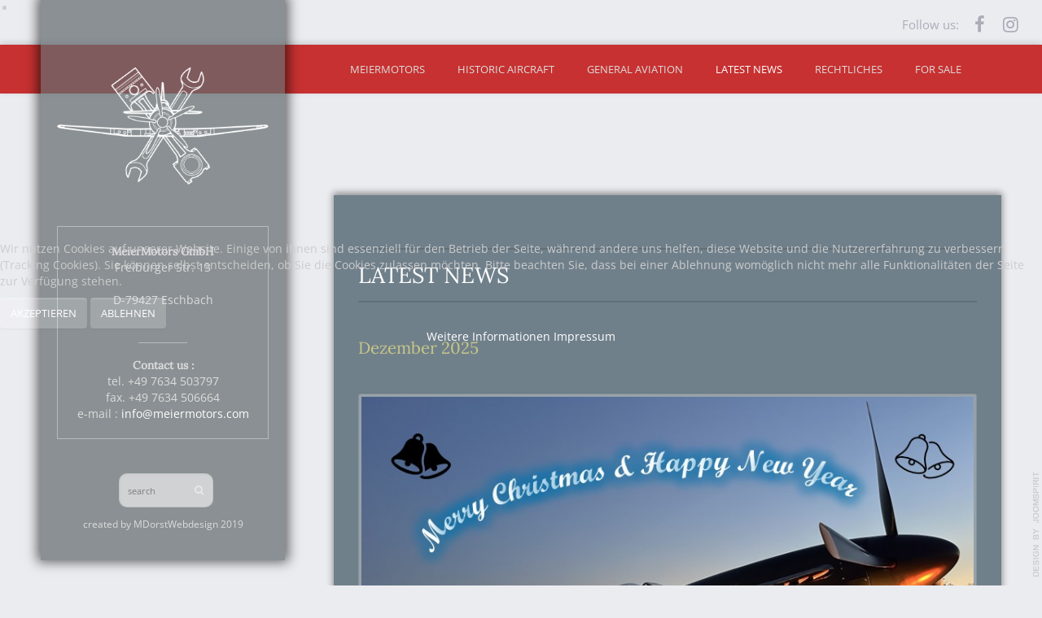

--- FILE ---
content_type: text/html; charset=utf-8
request_url: https://meiermotors.com/
body_size: 17041
content:

<!doctype html>
<html xmlns="http://www.w3.org/1999/xhtml" xml:lang="de-de" lang="de-de" dir="ltr" >	


<head><!--joomspirit_131--><!--JMG Disable Google Font 5.1.21--><!--12 js sources localized--><!--17 CSS sources localized-->
<script type="text/javascript">  (function(){ function blockCookies(disableCookies, disableLocal, disableSession){ if(disableCookies == 1){ if(!document.__defineGetter__){ Object.defineProperty(document, 'cookie',{ get: function(){ return ''; }, set: function(){ return true;} }); }else{ var oldSetter = document.__lookupSetter__('cookie'); if(oldSetter) { Object.defineProperty(document, 'cookie', { get: function(){ return ''; }, set: function(v){ if(v.match(/reDimCookieHint\=/) || v.match(/e6584d81051d126de8c18e2a541de1ff\=/)) { oldSetter.call(document, v); } return true; } }); } } var cookies = document.cookie.split(';'); for (var i = 0; i < cookies.length; i++) { var cookie = cookies[i]; var pos = cookie.indexOf('='); var name = ''; if(pos > -1){ name = cookie.substr(0, pos); }else{ name = cookie; } if(name.match(/reDimCookieHint/)) { document.cookie = name + '=; expires=Thu, 01 Jan 1970 00:00:00 GMT'; } } } if(disableLocal == 1){ window.localStorage.clear(); window.localStorage.__proto__ = Object.create(window.Storage.prototype); window.localStorage.__proto__.setItem = function(){ return undefined; }; } if(disableSession == 1){ window.sessionStorage.clear(); window.sessionStorage.__proto__ = Object.create(window.Storage.prototype); window.sessionStorage.__proto__.setItem = function(){ return undefined; }; } } blockCookies(1,1,1); }()); </script>



<base href="https://meiermotors.com/" />
	<meta http-equiv="content-type" content="text/html; charset=utf-8" />
	<meta name="keywords" content="latest news, MeierMotors, new arrivals, warbirds, wekeepemflying" />
	<meta name="author" content="mdorstwebdesign" />
	<meta name="description" content="Latest News at MeierMotors " />
	<title>Latest News</title>
	<link href="/templates/joomspirit_131/favicon.ico" rel="shortcut icon" type="image/vnd.microsoft.icon" />
	<link href="/media/com_jce/site/css/content.min.css?badb4208be409b1335b815dde676300e" rel="stylesheet" type="text/css" />
	<link href="/components/com_imageshow/assets/css/style.css" rel="stylesheet" type="text/css" />
	<link href="/media/plg_system_jcemediabox/css/jcemediabox.min.css?2c837ab2c7cadbdc35b5bd7115e9eff1" rel="stylesheet" type="text/css" />
	<link href="/templates/system/css/general.css" rel="stylesheet" type="text/css" media="all" />
	<link href="/templates/joomspirit_131/css/bootstrap.css" rel="stylesheet" type="text/css" media="all" />
	<link href="/templates/joomspirit_131/css/font-awesome.css" rel="stylesheet" type="text/css" media="all" />
	<link href="/templates/joomspirit_131/css/template.css" rel="stylesheet" type="text/css" media="all" />
	<link href="/templates/joomspirit_131/css/theme-dark.css" rel="stylesheet" type="text/css" media="all" />
	<link href="/templates/joomspirit_131/css/print.css" rel="stylesheet" type="text/css" media="print" />
	<!--removed external google font: Open Sans|Italianno|Lora-->
	<link href="/modules/mod_joomspirit_slider/assets/css/style.css" rel="stylesheet" type="text/css" />
	<!--removed external google font: Oswald-->
	<link href="/plugins/system/cookiehint/css/style.css?dcc1c72bf39119dfa24f8187d35200b1" rel="stylesheet" type="text/css" />
	<style type="text/css">
#redim-cookiehint-modal {position: fixed; top: 0; bottom: 0; left: 0; right: 0; z-index: 99998; display: flex; justify-content : center; align-items : center;}
	</style>
	<script src="/media/jui/js/jquery.min.js?dcc1c72bf39119dfa24f8187d35200b1" type="text/javascript"></script>
	<script src="/media/jui/js/jquery-noconflict.js?dcc1c72bf39119dfa24f8187d35200b1" type="text/javascript"></script>
	<script src="/media/jui/js/jquery-migrate.min.js?dcc1c72bf39119dfa24f8187d35200b1" type="text/javascript"></script>
	<script src="/media/system/js/caption.js?dcc1c72bf39119dfa24f8187d35200b1" type="text/javascript"></script>
	<script src="/media/plg_system_jcemediabox/js/jcemediabox.min.js?2c837ab2c7cadbdc35b5bd7115e9eff1" type="text/javascript"></script>
	<script src="/media/jui/js/bootstrap.min.js?dcc1c72bf39119dfa24f8187d35200b1" type="text/javascript"></script>
	<script type="text/javascript">
jQuery(window).on('load',  function() {
				new JCaption('img.caption');
			});jQuery(document).ready(function(){WfMediabox.init({"base":"\/","theme":"standard","width":"","height":"","lightbox":0,"shadowbox":0,"icons":1,"overlay":1,"overlay_opacity":0,"overlay_color":"","transition_speed":300,"close":2,"labels":{"close":"Close","next":"Next","previous":"Previous","cancel":"Cancel","numbers":"{{numbers}}","numbers_count":"{{current}} of {{total}}","download":"Download"},"swipe":true,"expand_on_click":true});});(function() {  if (typeof gtag !== 'undefined') {       gtag('consent', 'denied', {         'ad_storage': 'denied',         'ad_user_data': 'denied',         'ad_personalization': 'denied',         'functionality_storage': 'denied',         'personalization_storage': 'denied',         'security_storage': 'denied',         'analytics_storage': 'denied'       });     } })();
	</script>

		<!-- 	hide the meta tag generator for website security 		-->


	<!-- 		Template manager variables			-->
	<style type="text/css">

		
		body {
		font-size:0.85em;		
		background-color : #ebecf0 ;
		color : #cccccc;
		font-family: 'Open Sans', sans-serif;
		}
		
		.website-header, .website-footer.hidden-desktop {
		background : #656c70;
		background : rgba(101,108,112,0.72);
		}
		
		.bg-main-menu {
		background : #c73030;
		background : rgba(199,48,48,1);
		}
		
		.bg-main-menu.menu-fixed, .drop-down li ul, .drop-down span.title_menu {
		background : #c73030;
		}
		
		.website-content, .title-centered .module-title h3 {
		background : ;
		background : rgba(106,123,133,0.95);
		}
		
		.shadow-image .image-text-image {
		color : ;
		color : rgba(106,123,133,0.95);
		}
						
		/** 	COLOR 			**/
			
		.social-links, .social-links li a {
		color:#abacb8;
		}
		
		.drop-down li a, .drop-down li span, .drop-down span.title_menu a, .drop-down a[href="#"]:hover {
		color:#dddddd;
		}
		
		.drop-down li.active > a, .drop-down li.active > span, .drop-down a:hover, .drop-down span:hover, .drop-down li.active > a[href="#"]:hover, .drop-down span.title_menu a:hover {
		color:#ffffff;
		}
				
		a, div.vertical-menu li a:hover, .image-text-column a {
		color: #ffffff;
		border-color: #ffffff;
		}
		div.horizontal-menu li a:hover {
		color: #ffffff;
		}
		.breadcrumb a:hover, a:hover, .contact .open a,	h1 a:hover, h2.contentheading a:hover {
		color: #303029;
		}
		.image-text-column a:hover {
		background: #ffffff;
		color: #6a7b85 ;
		}
		
		div.vertical-menu li.current > a {
		border-left-color: #ffffff;
		color: #ffffff;
		}
		
		div.horizontal-menu li[class*="current"] > a {
		border-bottom-color: #ffffff;
		color: #ffffff;
		}
		
		.website-header, .website-footer {
		color: #dddddd;
		}
		
		.website-header .module-title h3 {
		color: #ffffff;
		}
		
		.website-header a, .website-footer a {
		color: #ffffff;
		}
		
		.website-header a:hover, .website-footer a:hover {
		color: ;
		}
		
		.website-header .left-module-position, .website-header .website-footer {
		font-size : 90%;
		}
		
		/**		TITLE 		**/		
		
		.website-title {
		font-family: 'Italianno', sans-serif;
		color : #ffffff;
		font-size : 40px;
		}
		
		h1, h1 a, .componentheading, h2.contentheading, h2.contentheading a {
		color: #ffffff;
		}
		
		@media screen and (min-width: 600px) {
		
			[class*="title-"] h1, [class*="title-"] h1 a, [class*="title-"] .componentheading {
			color: #ffffff;
			font-size : 260%;
			border:none;
			}
		
		}
		
		h2 {
		color: #c7c787;
		}
		
		.module-title h3 {
		color: #ffffff;
		}
		
		.image-text-top .module-title h1, .image-text-bottom .module-title h1 {
		font-family: 'Lora', sans-serif;
		color : #ffffff;
		font-size : 150%;
		}
		
		.image-text-top .image-text-column h2, .image-text-bottom .image-text-column h2 {
		font-family: 'Lora', sans-serif;
		color : #ffffff;
		font-size : 150%;
		border-color:#ffffff;
		}
		
		.image-text-top .image-text-column, .image-text-bottom .image-text-column {
		font-size : 105%;
		}
		
		/**		FONT	**/
				
		.drop-down {
		font-family: 'Open Sans', sans-serif;
		}
		.drop-down {
		font-size : 96%;
		}
		
		.drop-down li {
		padding-left: 20px;
		padding-right: 20px;
		}

		h1, .componentheading, .blog > h1 {
		font-family: 'Lora', sans-serif;
		font-size : 200%;
		}
		h1 + h1, h2, h3, h4, h5,
		.left_column h3, .right_column h3, .top-module-position h3, .bottom-module-position h3, .footer-module-position h3, .user1 h3, .user2 h3, .user3 h3, 
		.user4 h3, .user5 h3, .user6 h3, .user7 h3, .user8 h3, .user9 h3,
		.address-title, .contact-title, .opening-time-title, .left-module-position h3 {
		font-family: 'Lora', sans-serif;
		}
		.left_column h3, .right_column h3, .top-module-position h3, .bottom-module-position h3, .footer-module-position h3, .user1 h3, .user2 h3, .user3 h3, 
		.user4 h3, .user5 h3, .user6 h3, .user7 h3, .user8 h3, .user9 h3, .left-module-position h3 {
		font-size : 140%;
		}
		h1 + h1, h2 {
		font-size : 150%;
		}
		h3 {
		font-size : 115%;
		}
		h4 {
		font-size : 110%;
		}
		h5 {
		font-size : 100%;
		}
		
		/**			Width - Height		**/
		
		.wrapper-website {
		width:1180px;
		}
		
		.website-header, #website-footer {
		width : 300px;
		}
		
		.drop-down > div > div, .website-content {
		margin-left: calc(300px + 60px);
		}
		
		/**		Module video format 16/9 		**/
		
		.module_video {
		height: calc(((1180px - 300px - 120px)/16)*9);
		}
		
		
		@media screen and (max-width: 979px) {
			
			#js_navigation , #js_navigation ul {
			background : #c73030;
			}
			
			#js_navigation li:hover > a, #js_navigation li:hover > span, #js_navigation li.active > a {
			color:#dddddd;
			background:transparent;
			}
			
			#js_navigation li.current > a {
			background:;
			color:#ffffff;
			}
		
			.social-links, .social-links li a {
			color: #ffffff;
			}
			
			.module_video {
			height: calc(((98vw - 60px)/16)*9);
			}
						
		}
				
		/**  Responsive columns 	**/
		@media screen and (min-width: 768px) and (max-width: 979px ) {
			
			.resp-side-left .right_column {
			width:%;
			}
			.resp-side-right .left_column {
			width:%;
			}
			
			.resp-side-left .main_content {
			width: %;
			}
			
			.resp-side-right .main_content {
			width: %;
			}
					
		}
		
		/**  If website width in px and more of 980px, the width is adjust between the setting and 980px 		**/
						
			@media screen and (min-width: 980px) and (max-width: 60px ) {
				
				.image-text-top .image-text-column, .image-text-bottom .image-text-column {
				width: 50%;
				}
				
				.image-text-top .image-text-right .image-text-column, .image-text-bottom .image-text-right .image-text-column {
				margin-left: calc((100vw - 96vw) / 2);
				}
				
				.module_video {
				height: calc(((98vw - 300px - 120px)/16)*9);
				}
			
			}
		
				
				@media screen and (max-width: 979px) and (min-width: 768px) {
			.bg-no-repeat, .image-position [id^="flexslider-"], .image-position [id^="flexslider-"] li .jslider-image {
			height: 440px !important;
			}			
		}
				
				@media screen and (max-width: 767px) {
			.bg-no-repeat, .image-position [id^="flexslider-"], .image-position [id^="flexslider-"] li .jslider-image {
			height: 360px !important;
			}			
		}
				
	</style>

			
		<meta name="viewport" content="initial-scale=1" />
		<link rel="stylesheet" href="/templates/joomspirit_131/css/media_queries.css" type="text/css" media="all" />
		
		<!--		Fixed a bug with Abndroid 4 and select field (see Boostrap doc) 	-->
		<script type="text/javascript">
		var nua = navigator.userAgent
		var isAndroid = (nua.indexOf('Mozilla/5.0') > -1 && nua.indexOf('Android ') > -1 && nua.indexOf('AppleWebKit') > -1 && nua.indexOf('Chrome') === -1)
		if (isAndroid) {
		  $('select.form-control').removeClass('form-control').css('width', '100%')
		}
		</script>
		
		
	<link rel="stylesheet" href="/templates/joomspirit_131/css/custom.css" type="text/css" media="all" />
	
	<!--[if lte IE 8]>
		<link rel="stylesheet" href="/templates/joomspirit_131/css/ie8.css" type="text/css" />
		<script type="text/javascript" src="/templates/joomspirit_131/lib/js/html5.js"></script>
	<![endif]-->
	
	<!--[if lte IE 7]>
		<link rel="stylesheet" href="/templates/joomspirit_131/css/ie7.css" type="text/css" />	
	<![endif]-->

<link href="/media/plg_system_jmgdisablegooglefont/assets/css/opensans|italianno|lora.css" rel="stylesheet" type="text/css" />
<link href="/media/plg_system_jmgdisablegooglefont/assets/css/oswald.css" rel="stylesheet" type="text/css" />
</head>

<body class=" home-page boxed_layout theme-dark left-part-theme-dark content-left-part-all-centered  shadow-dark-left-part shadow-normal-content-box uppercase-menu-title h1-shadow-no h1-slide-shadow-dark  resp-users-980 js-border">

	<div class="wrapper-website">
	
		<header id="website-header" class="website-header clearfix zindex30">
			
			<div class="logo-module zindex30 " >
									
					<a href="/" ><img src="https://meiermotors.com/images/Bilder_MM_2019/Logo/logo_weiss_final_Kopie.png" alt="" /></a>						
							</div>
					
						<nav id="js_navigation" class=" zindex30 drop-down clearfix hidden-desktop">	
				<span class="title_menu">
					<a href="#js_navigation"><span class="icon-main-menu"></span><span class="text-icon-menu">menu</span></a>
				</span>
					
				<div>
										
					<ul class="nav menu mod-list">
<li class="item-101 deeper parent"><a href="/index.php/home" >MeierMotors</a><ul class="nav-child unstyled small"><li class="item-224"><a href="/index.php/home/in-eigener-sache" >in eigener Sache</a></li><li class="item-114"><a href="/index.php/home/das-team" >Das Team</a></li><li class="item-119"><a href="/index.php/home/zertifizierungen-certifikates" >Zertifizierungen / Certifikates</a></li><li class="item-120"><a href="/index.php/home/meiermotors-story" >MeierMotors Story </a></li><li class="item-122 deeper parent"><a href="/index.php/home/strategische-partner" >Strategische Partner</a><ul class="nav-child unstyled small"><li class="item-127"><a href="https://meiermotors-aircraftsales.com" target="_blank" rel="noopener noreferrer">MeierMotors Aircraft Sales </a></li><li class="item-124"><a href="http://www.gewerbepark-breisgau.de" target="_blank" rel="noopener noreferrer">Gewerbepark Breisgau</a></li><li class="item-125"><a href="http://hangar10.de" target="_blank" rel="noopener noreferrer">Hangar 10 / Usedom</a></li><li class="item-126"><a href="http://www.vintagev12s.com" target="_blank" rel="noopener noreferrer">Vintage V-12´s </a></li></ul></li></ul></li><li class="item-121 deeper parent"><a href="/index.php/aircraft" >Historic Aircraft</a><ul class="nav-child unstyled small"><li class="item-135"><a href="/index.php/aircraft/boeing-stearman" >Boeing Stearman</a></li><li class="item-150"><a href="/index.php/aircraft/buecker-flugzeugbau" >Bücker Flugzeugbau </a></li><li class="item-275"><a href="/index.php/aircraft/chance-vought-f4u-5nl-corsair" >Chance Vought F4U-5NL Corsair </a></li><li class="item-205 deeper parent"><a href="/index.php/aircraft/dehavilland-aircraft" >DeHavilland Aircraft </a><ul class="nav-child unstyled small"><li class="item-158"><a href="/index.php/aircraft/dehavilland-aircraft/de-havilland-dh-82-tiger-moth" >De Havilland Dh.82 Tiger Moth </a></li><li class="item-191"><a href="/index.php/aircraft/dehavilland-aircraft/dehavilland-d-h-104-dove" target="_blank">De Havilland D.H.104 Dove</a></li></ul></li><li class="item-175"><a href="/index.php/aircraft/ekw-c-36" >EKW C-36</a></li><li class="item-165"><a href="/index.php/aircraft/fiat-g-59" target="_blank">Fiat G.59</a></li><li class="item-192"><a href="https://meiermotors.com/index.php/aircraft/hawker-seafury" target="_blank">Hawker SeaFury </a></li><li class="item-193 deeper parent"><a href="/index.php/aircraft/messerschmitt-bf109" >Messerschmitt Bf109 </a><ul class="nav-child unstyled small"><li class="item-194"><a href="/index.php/aircraft/messerschmitt-bf109/messerschmitt-bf109-geschichte" >Messerschmitt Bf109 - Geschichte</a></li><li class="item-202"><a href="/index.php/aircraft/messerschmitt-bf109/messerschmitt-bf-109-g2-d-foon" >Messerschmitt Bf-109 G4 D-FOON</a></li></ul></li><li class="item-203 deeper parent"><a href="/index.php/aircraft/north-american-aircraft" >North American Aircraft </a><ul class="nav-child unstyled small"><li class="item-164 deeper parent"><a href="/index.php/aircraft/north-american-aircraft/north-american-p-51-mustang" target="_blank">North American P-51 Mustang</a><ul class="nav-child unstyled small"><li class="item-183"><a href="/index.php/aircraft/north-american-aircraft/north-american-p-51-mustang/north-american-tf-51-little-ite-d-funn" target="_blank">North American TF-51&quot;Little Ite&quot; D-FUNN </a></li></ul></li><li class="item-140 deeper parent"><a href="/index.php/aircraft/north-american-aircraft/north-american-at-6-harvard" >North American AT-6 Harvard </a><ul class="nav-child unstyled small"><li class="item-141"><a href="/index.php/aircraft/north-american-aircraft/north-american-at-6-harvard/north-american-noorduyn-at-16-fs-728-restaurierung" target="_blank">North American (Noorduyn) AT-16 FS 728 - Restaurierung</a></li></ul></li><li class="item-157"><a href="/index.php/aircraft/north-american-aircraft/north-american-t-28-trojan" >North American T-28 &quot;Trojan&quot;</a></li></ul></li><li class="item-149"><a href="/index.php/aircraft/supermarine-spitfire" >Supermarine Spitfire </a></li><li class="item-204 deeper parent"><a href="/index.php/aircraft/yakovlev" >Yakovlev </a><ul class="nav-child unstyled small"><li class="item-174"><a href="/index.php/aircraft/yakovlev/yakovlev-yak-11-let-c-11" >Yakovlev Yak-11 (Let C.11)</a></li><li class="item-172 deeper parent"><a href="/index.php/aircraft/yakovlev/yakovlev-yak-3-yak-9" >Yakovlev Yak-3 / Yak-9 </a><ul class="nav-child unstyled small"><li class="item-173"><a href="https://meiermotors.com/index.php/aircraft/yakovlev/yakovlev-yak-3-yak-9/yakovlev-yak-3-d-fygj" >Yakovlev Yak-3 D-FYGJ </a></li></ul></li></ul></li></ul></li><li class="item-206 deeper parent"><a href="/index.php/general-aviation" >General Aviation</a><ul class="nav-child unstyled small"><li class="item-151"><a href="/index.php/general-aviation/cessna-195-businessliner" >Cessna 195 Businessliner </a></li><li class="item-195"><a href="/index.php/general-aviation/siai-marchetti-sf-260" >Siai-Marchetti SF-260</a></li><li class="item-143"><a href="/index.php/general-aviation/piper-l-4" target="_blank">Piper L-4</a></li><li class="item-190"><a href="/index.php/general-aviation/waco-ymf-5-d" >Waco YMF 5-D</a></li></ul></li><li class="item-123 default current active"><a href="/index.php" >Latest News</a></li><li class="item-115 deeper parent"><a href="/index.php/rechtliches" >Rechtliches</a><ul class="nav-child unstyled small"><li class="item-116"><a href="/index.php/rechtliches/impressum" >Impressum </a></li><li class="item-117"><a href="/index.php/rechtliches/datenschutzerklaerung" >Datenschutzerklärung </a></li><li class="item-118"><a href="/index.php/rechtliches/haftungsausschluss" >Haftungsausschluss</a></li></ul></li><li class="item-304"><a href="/index.php/for-sale" >For Sale</a></li></ul>
					

			
				</div>
			</nav>
				
			
						
						<div class="header-address-contact-opening ">

								<div class="header-address">
					<span class="address-title">MeierMotors GmbH</span>
					<div class="address-text">Freiburger Str. 13<br />
<br />
D-79427 Eschbach<br />
<br />
 </div>
				</div>	
								
								<div class="header-contact">
					
					<span class="contact-title">Contact us :</span>
					
										<div class="text-phone 01">
						tel. <span>+49 7634 503797</span>
					</div>	
										
										<div class="text-phone 02">
						fax. <span>+49 7634 506664</span>
					</div>	
										
										
										<div class="text-email 01">
						e-mail : <span><span id="cloakdba5ea07dedf7ae8e2972026614682e2">Diese E-Mail-Adresse ist vor Spambots geschützt! Zur Anzeige muss JavaScript eingeschaltet sein!</span><script type='text/javascript'>
				document.getElementById('cloakdba5ea07dedf7ae8e2972026614682e2').innerHTML = '';
				var prefix = '&#109;a' + 'i&#108;' + '&#116;o';
				var path = 'hr' + 'ef' + '=';
				var addydba5ea07dedf7ae8e2972026614682e2 = '&#105;nf&#111;' + '&#64;';
				addydba5ea07dedf7ae8e2972026614682e2 = addydba5ea07dedf7ae8e2972026614682e2 + 'm&#101;&#105;&#101;rm&#111;t&#111;rs' + '&#46;' + 'c&#111;m';
				var addy_textdba5ea07dedf7ae8e2972026614682e2 = '&#105;nf&#111;' + '&#64;' + 'm&#101;&#105;&#101;rm&#111;t&#111;rs' + '&#46;' + 'c&#111;m';document.getElementById('cloakdba5ea07dedf7ae8e2972026614682e2').innerHTML += '<a ' + path + '\'' + prefix + ':' + addydba5ea07dedf7ae8e2972026614682e2 + '\'>'+addy_textdba5ea07dedf7ae8e2972026614682e2+'<\/a>';
		</script></span>
					</div>	
										
										
									
				</div>
								
								
			</div>						<!--   		end of Header-address-contact 			-->
							
			<div id="website-footer" class="website-footer zindex30 clearfix visible-desktop">	
			
								<div class="footer-search-menu animbox">
					
										<div class="module-search yes">
						<div class="search ">
							<form class="form-inline" method="post" action="https://meiermotors.com/">
								<input type="search" placeholder="search" size="14" class="inputbox search-query" maxlength="200" id="mod-search-searchword" name="searchword">
								<span class="fa fa-search"></span>
								<input type="image" onclick="this.form.searchword.focus();" src="/templates/joomspirit_131/images/transparent.png" class="button" alt="Search">
								<input type="hidden" value="search" name="task"><input type="hidden" value="com_search" name="option">
							</form>
						</div>
					</div>
						
					<!--	bottom nav	-->
										
				</div>
								
								<div class="address  animbox" >
								<div class="moduletable " >
				<div>
								
					<div class="content-module">
						

<div class="custom"  >
	<p>created by MDorstWebdesign 2019</p></div>
					</div>
				</div>
				
				<div class="icon-module"></div>
			</div>
			
				</div>
							
			</div>							<!--			END OF FOOTER		-->
		
						<div class="header-icons zindex20 ">
			
				<!--	SOCIAL LINKS	-->
								<div class="social-links">
			
										<span class="text_social_icons hidden-phone" >Follow us:</span>
											
					<ul>
						
								
												<li><a target="_blank" class="icon_facebook" title="Facebook" href="https://www.facebook.com/MeierMotors-GmbH-196699400376090/"><i class="fa fa-facebook"></i></a></li>
																																				<li><a target="_blank" class="icon_instagram" title="Instagram" href="https://www.instagram.com/meiermotors/"><i class="fa fa-instagram"></i></a></li>
											
											
											
											
											
																										
											
		
								
											
		
								
					</ul>
						
				</div> 			<!-- 	end of Website icons 		-->
											
								
			</div>								<!--   		end of Header icons 			-->
						
		</header>												<!--   		end of Header 			-->
		
				<nav class=" zindex20 drop-down clearfix visible-desktop  animCSS3">
			<div class="wrapper-website">
				<div>
										
					<ul class="nav menu mod-list">
<li class="item-101 deeper parent"><a href="/index.php/home" >MeierMotors</a><ul class="nav-child unstyled small"><li class="item-224"><a href="/index.php/home/in-eigener-sache" >in eigener Sache</a></li><li class="item-114"><a href="/index.php/home/das-team" >Das Team</a></li><li class="item-119"><a href="/index.php/home/zertifizierungen-certifikates" >Zertifizierungen / Certifikates</a></li><li class="item-120"><a href="/index.php/home/meiermotors-story" >MeierMotors Story </a></li><li class="item-122 deeper parent"><a href="/index.php/home/strategische-partner" >Strategische Partner</a><ul class="nav-child unstyled small"><li class="item-127"><a href="https://meiermotors-aircraftsales.com" target="_blank" rel="noopener noreferrer">MeierMotors Aircraft Sales </a></li><li class="item-124"><a href="http://www.gewerbepark-breisgau.de" target="_blank" rel="noopener noreferrer">Gewerbepark Breisgau</a></li><li class="item-125"><a href="http://hangar10.de" target="_blank" rel="noopener noreferrer">Hangar 10 / Usedom</a></li><li class="item-126"><a href="http://www.vintagev12s.com" target="_blank" rel="noopener noreferrer">Vintage V-12´s </a></li></ul></li></ul></li><li class="item-121 deeper parent"><a href="/index.php/aircraft" >Historic Aircraft</a><ul class="nav-child unstyled small"><li class="item-135"><a href="/index.php/aircraft/boeing-stearman" >Boeing Stearman</a></li><li class="item-150"><a href="/index.php/aircraft/buecker-flugzeugbau" >Bücker Flugzeugbau </a></li><li class="item-275"><a href="/index.php/aircraft/chance-vought-f4u-5nl-corsair" >Chance Vought F4U-5NL Corsair </a></li><li class="item-205 deeper parent"><a href="/index.php/aircraft/dehavilland-aircraft" >DeHavilland Aircraft </a><ul class="nav-child unstyled small"><li class="item-158"><a href="/index.php/aircraft/dehavilland-aircraft/de-havilland-dh-82-tiger-moth" >De Havilland Dh.82 Tiger Moth </a></li><li class="item-191"><a href="/index.php/aircraft/dehavilland-aircraft/dehavilland-d-h-104-dove" target="_blank">De Havilland D.H.104 Dove</a></li></ul></li><li class="item-175"><a href="/index.php/aircraft/ekw-c-36" >EKW C-36</a></li><li class="item-165"><a href="/index.php/aircraft/fiat-g-59" target="_blank">Fiat G.59</a></li><li class="item-192"><a href="https://meiermotors.com/index.php/aircraft/hawker-seafury" target="_blank">Hawker SeaFury </a></li><li class="item-193 deeper parent"><a href="/index.php/aircraft/messerschmitt-bf109" >Messerschmitt Bf109 </a><ul class="nav-child unstyled small"><li class="item-194"><a href="/index.php/aircraft/messerschmitt-bf109/messerschmitt-bf109-geschichte" >Messerschmitt Bf109 - Geschichte</a></li><li class="item-202"><a href="/index.php/aircraft/messerschmitt-bf109/messerschmitt-bf-109-g2-d-foon" >Messerschmitt Bf-109 G4 D-FOON</a></li></ul></li><li class="item-203 deeper parent"><a href="/index.php/aircraft/north-american-aircraft" >North American Aircraft </a><ul class="nav-child unstyled small"><li class="item-164 deeper parent"><a href="/index.php/aircraft/north-american-aircraft/north-american-p-51-mustang" target="_blank">North American P-51 Mustang</a><ul class="nav-child unstyled small"><li class="item-183"><a href="/index.php/aircraft/north-american-aircraft/north-american-p-51-mustang/north-american-tf-51-little-ite-d-funn" target="_blank">North American TF-51&quot;Little Ite&quot; D-FUNN </a></li></ul></li><li class="item-140 deeper parent"><a href="/index.php/aircraft/north-american-aircraft/north-american-at-6-harvard" >North American AT-6 Harvard </a><ul class="nav-child unstyled small"><li class="item-141"><a href="/index.php/aircraft/north-american-aircraft/north-american-at-6-harvard/north-american-noorduyn-at-16-fs-728-restaurierung" target="_blank">North American (Noorduyn) AT-16 FS 728 - Restaurierung</a></li></ul></li><li class="item-157"><a href="/index.php/aircraft/north-american-aircraft/north-american-t-28-trojan" >North American T-28 &quot;Trojan&quot;</a></li></ul></li><li class="item-149"><a href="/index.php/aircraft/supermarine-spitfire" >Supermarine Spitfire </a></li><li class="item-204 deeper parent"><a href="/index.php/aircraft/yakovlev" >Yakovlev </a><ul class="nav-child unstyled small"><li class="item-174"><a href="/index.php/aircraft/yakovlev/yakovlev-yak-11-let-c-11" >Yakovlev Yak-11 (Let C.11)</a></li><li class="item-172 deeper parent"><a href="/index.php/aircraft/yakovlev/yakovlev-yak-3-yak-9" >Yakovlev Yak-3 / Yak-9 </a><ul class="nav-child unstyled small"><li class="item-173"><a href="https://meiermotors.com/index.php/aircraft/yakovlev/yakovlev-yak-3-yak-9/yakovlev-yak-3-d-fygj" >Yakovlev Yak-3 D-FYGJ </a></li></ul></li></ul></li></ul></li><li class="item-206 deeper parent"><a href="/index.php/general-aviation" >General Aviation</a><ul class="nav-child unstyled small"><li class="item-151"><a href="/index.php/general-aviation/cessna-195-businessliner" >Cessna 195 Businessliner </a></li><li class="item-195"><a href="/index.php/general-aviation/siai-marchetti-sf-260" >Siai-Marchetti SF-260</a></li><li class="item-143"><a href="/index.php/general-aviation/piper-l-4" target="_blank">Piper L-4</a></li><li class="item-190"><a href="/index.php/general-aviation/waco-ymf-5-d" >Waco YMF 5-D</a></li></ul></li><li class="item-123 default current active"><a href="/index.php" >Latest News</a></li><li class="item-115 deeper parent"><a href="/index.php/rechtliches" >Rechtliches</a><ul class="nav-child unstyled small"><li class="item-116"><a href="/index.php/rechtliches/impressum" >Impressum </a></li><li class="item-117"><a href="/index.php/rechtliches/datenschutzerklaerung" >Datenschutzerklärung </a></li><li class="item-118"><a href="/index.php/rechtliches/haftungsausschluss" >Haftungsausschluss</a></li></ul></li><li class="item-304"><a href="/index.php/for-sale" >For Sale</a></li></ul>
					

			
				</div>
			</div>
			
			<div class="bg-main-menu shadow-normal"></div>
			
		</nav>
				
					<div class="image-position">
				
								<div class="moduletable " >
				<div>
								
					<div class="content-module">
						


<style scoped type="text/css">
	
	#flexslider-107 {
	background-color : transparent;
	}
	
	#flexslider-107 .flex-control-paging li a.flex-active {
	background-color: #98c138; 
	}
	
	#flexslider-107 .slide-desc-box > div > div {
	background : #000000;
	background : transparent;
	}
	
	#flexslider-107 .slide-desc {
	font-family: 'Oswald', sans-serif;
	}
	
	#flexslider-107 .slide-desc-box .slide-title {
	font-family: 'Oswald', sans-serif;
	}
	
		
		
	
		@media screen and (min-width: 980px) {
		#flexslider-107, #flexslider-107 li .jslider-image {
		height: 100vh;
		overflow:hidden !important;
		}
		
		#flexslider-107 .slides img {
		display:none
		}
		#flexslider-107 span.image-height-fixed {
		display:block;
		}
		
	}
		
		
		
		
		@media screen and (max-width: 979px) and (min-width: 768px) {
		#flexslider-107, #flexslider-107 li .jslider-image {
		height: 440px;
		overflow:hidden !important;
		}
		
		#flexslider-107 .slides img {
		display:none
		}
		#flexslider-107 span.image-height-fixed {
		display:block;
		}
		
    }
		
		
		
		
		@media screen and (max-width: 767px) {
		
		#flexslider-107 ul.slides {
		margin:0;
		}
		
	}
		
	/***************		Text and buttons in small screen 		***********************/
	
		@media screen and (max-width: 768px) {
		
		#flexslider-107, #flexslider-107 .slides li {
		height: auto;
		overflow:hidden !important;
		}
		
		#flexslider-107 .slides, #flexslider-107 .slides li {
		background: #eeeeee !important;
		}
		
		#flexslider-107 .slide-desc-box {
		position:relative;
		top:inherit !important;
		bottom:inherit !important;
		transform:none !important;
		}
		
		#flexslider-107 .slide-desc-box > div {
		display:block;
		transform: none !important;
		text-shadow: none !important;
		box-shadow: none !important;
		opacity:1 !important;
		}
		
		#flexslider-107 .slide-desc-box > div > div {
		display:block;
		max-width:none !important;
		background: #eeeeee;
		-webkit-animation : none !important;
		animation : none !important;
		padding: 12px 2 0px 22px;
		text-align:center !important;
		}
		
		.flex-active-slide .anim-js-rotate-letters .slide-title span {
		-webkit-animation : none !important;
		animation : none !important;
		}
		
		#flexslider-107 .slide-desc-box .slide-title {
		text-shadow: none !important;
		color: #444444 !important;;
		font-size: 16px !important;
		-webkit-animation : anim-js-simple-fade 1s ease !important;
		animation : anim-js-simple-fade 1s ease !important;
		}
		
		#flexslider-107 .slide-desc-box .slide-title span {
		color: #444444 !important;;
		font-size: 16px !important;
		min-width:0 !important;
		}
		
		#flexslider-107 .slide-desc-box .slide-desc {
		text-shadow: none !important;
		color: #444444 !important;
		font-size: 13px !important;
		-webkit-animation : anim-js-simple-fade 1s ease !important;
		animation : anim-js-simple-fade 1s ease !important;
		}
		
		#flexslider-107 .slide-desc-box .slide-desc span {
		color: #444444 !important;
		font-size: 13px !important;
		}
				
		#flexslider-107.position-nav-bottom .flex-control-nav {
		top:9px;
		bottom:inherit;
		}
		
		/**		disable kenburns effect  	**/
		
		#flexslider-107 .slides.kenburns img {
		-webkit-animation : none !important;
		animation : none !important;
		}
				
	}
	
		@media screen and (max-width: 500px) {
	
		#flexslider-107 .slide-desc-box {
		display:none !important;
		}
		
	}
		
		@media screen and (max-width: 500px) {
	
		#flexslider-107 .flex-control-nav, #flexslider-107 .flex-direction-nav {
		display:none !important;
		}
		
		#flexslider-107 .slide-desc-box {
		padding:0 15px;
		}
		
	}
		
	
</style>

<script src="/modules/mod_joomspirit_slider/assets/js/jquery.flexslider-min.js" type="text/javascript"></script>

<!-- Buggyfill script to improve the compatibility of modern viewport units	-->

	<script src="/modules/mod_joomspirit_slider/assets/js/viewport-units-buggyfill.js"></script>
	<script src="/modules/mod_joomspirit_slider/assets/js/viewport-units-buggyfill.hacks.js"></script>
	<script>window.viewportUnitsBuggyfill.init({
	
		// milliseconds to delay between updates of viewport-units
		// caused by orientationchange, pageshow, resize events
		refreshDebounceWait: 250,
	
		// provide hacks plugin to make the contentHack property work correctly.
		hacks: window.viewportUnitsBuggyfillHacks
	
	});</script>

	

	<div id="flexslider-107"  class="flexslider  theme-without-shadow theme-border-00 theme-border-radius-00  white-arrow  color-nav-light fade-horizontal light_text_shadow" >
	 
		<ul class="slides no-kenburns" >
			<li><div class='jslider-image'><img alt='' src='https://meiermotors.com/images/Slideshow/AT-6_D-FAME_2019-06-21_-4.jpg' /><span class='image-height-fixed' style='background-image: url(https://meiermotors.com/images/Slideshow/AT-6_D-FAME_2019-06-21_-4.jpg);'></span></div></li><li><div class='jslider-image'><img alt='' src='https://meiermotors.com/images/Slideshow/Bf109_6-88_2020-11-13_-31.jpg' /><span class='image-height-fixed' style='background-image: url(https://meiermotors.com/images/Slideshow/Bf109_6-88_2020-11-13_-31.jpg);'></span></div></li><li><div class='jslider-image'><img alt='' src='https://meiermotors.com/images/Slideshow/Boeing_Stearman_N68407_2019-06-21_-4.jpg' /><span class='image-height-fixed' style='background-image: url(https://meiermotors.com/images/Slideshow/Boeing_Stearman_N68407_2019-06-21_-4.jpg);'></span></div></li><li><div class='jslider-image'><img alt='' src='https://meiermotors.com/images/Slideshow/Boeing_Stearman_maint_2020-11-13_-3.jpg' /><span class='image-height-fixed' style='background-image: url(https://meiermotors.com/images/Slideshow/Boeing_Stearman_maint_2020-11-13_-3.jpg);'></span></div></li><li><div class='jslider-image'><img alt='' src='https://meiermotors.com/images/Slideshow/Getriebe2901102.jpg' /><span class='image-height-fixed' style='background-image: url(https://meiermotors.com/images/Slideshow/Getriebe2901102.jpg);'></span></div></li><li><div class='jslider-image'><img alt='' src='https://meiermotors.com/images/Slideshow/NAA_T-28B_N228AC_2019-06-21_-4.jpg' /><span class='image-height-fixed' style='background-image: url(https://meiermotors.com/images/Slideshow/NAA_T-28B_N228AC_2019-06-21_-4.jpg);'></span></div></li><li><div class='jslider-image'><img alt='' src='https://meiermotors.com/images/Slideshow/NAA_T-28_N2800G_test_2020-11-13_-10.jpg' /><span class='image-height-fixed' style='background-image: url(https://meiermotors.com/images/Slideshow/NAA_T-28_N2800G_test_2020-11-13_-10.jpg);'></span></div></li><li><div class='jslider-image'><img alt='' src='https://meiermotors.com/images/Slideshow/NAA_T-28_N2800G_test_2020-11-13_-78.jpg' /><span class='image-height-fixed' style='background-image: url(https://meiermotors.com/images/Slideshow/NAA_T-28_N2800G_test_2020-11-13_-78.jpg);'></span></div></li><li><div class='jslider-image'><img alt='' src='https://meiermotors.com/images/Slideshow/NAA_T-28_NX228MC_2019-06-21_-4.jpg' /><span class='image-height-fixed' style='background-image: url(https://meiermotors.com/images/Slideshow/NAA_T-28_NX228MC_2019-06-21_-4.jpg);'></span></div></li><li><div class='jslider-image'><img alt='' src='https://meiermotors.com/images/Slideshow/NAA_T28_N2800G_slider.jpg' /><span class='image-height-fixed' style='background-image: url(https://meiermotors.com/images/Slideshow/NAA_T28_N2800G_slider.jpg);'></span></div></li><li><div class='jslider-image'><img alt='' src='https://meiermotors.com/images/Slideshow/Yak-3_D-FYGJ_maint_2020-11-13_-7.jpg' /><span class='image-height-fixed' style='background-image: url(https://meiermotors.com/images/Slideshow/Yak-3_D-FYGJ_maint_2020-11-13_-7.jpg);'></span></div></li> 
		</ul>
		  
				
			  
	</div>
	
		

<script type="text/javascript">
  jQuery(window).load(function() {
    jQuery('#flexslider-107').flexslider({
        animation: "fade",
        easing:"linear",								// I disable this option because there was a bug with Jquery easing and Joomla 3.X
 		direction: "horizontal",        //String: Select the sliding direction, "horizontal" or "vertical"
		slideshowSpeed: 6500, 			// How long each slide will show
		animationSpeed: 2000, 			// Slide transition speed
    	directionNav: true, 
    	prevText: "<",
		nextText: ">",
    	controlNav: false,    
    	pauseOnHover: false,
    	initDelay: 0,
    	randomize: true,
    	smoothHeight: false,
    	touch: false,
    	keyboardNav: true
    	
    });
  });
</script>

	<script src="/modules/mod_joomspirit_slider/assets/js/skrollr.min.js" type="text/javascript"></script>
	<script type="text/javascript">
		
		var s = skrollr.init({
		   	smoothScrolling: true
    	});
    		
    	if( (/Android|iPhone|iPad|iPod|BlackBerry|Windows Phone/i).test(navigator.userAgent || navigator.vendor || window.opera)){
    		skrollr.init().destroy();
		}
		
	</script>

					</div>
				</div>
				
				<div class="icon-module"></div>
			</div>
			
									
			</div>							<!--   		end of Image 			-->
		
				
				<section id="website-content" class="website-content clearfix zindex10"  >
			
					
								
							
	
						
			<div class="main-columns clearfix">
			
				<!--  MAIN COLUMN -->
				<div class="main_content" >
						
					<!--  USER 1, 2, 3 -->
					  <!--	END OF USERS TOP	-->
				
					<div class="main_component clearfix" role="main" >
						
						<!--  MAIN COMPONENT -->
						<div id="system-message-container">
	</div>

						<div class="item-page " itemscope itemtype="http://schema.org/Article">
	<meta itemprop="inLanguage" content="de-DE" />
	
		
	
		
	
	
	
		
								<div itemprop="articleBody">
		<p>&nbsp;</p>
<h1>Latest news</h1>
<h2>Dezember 2025</h2>
<p>&nbsp;</p>
<p><img src="/images/Bilder_MM_2019/latest_news/Weihnachtskarte_MM.jpg" alt="Weihnachtskarte MM" width="802" height="602" style="display: block; margin-left: auto; margin-right: auto;" /></p>
<h2>&nbsp;</h2>
<h2>&nbsp;</h2>
<h2>August 2025</h2>
<p>&nbsp;</p>
<h2><a href="/images/Bilder_MM_2019/latest_news/advert1.jpg" class="jcepopup" data-mediabox="1"><img src="/images/Bilder_MM_2019/latest_news/advert1.jpg" alt="advert1" width="275" height="381" /></a>&nbsp; &nbsp; &nbsp; &nbsp;Wir benötigen Verstärkung - join our team</h2>
<p>&nbsp;</p>
<p><strong>BECOME PART OF OUR TEAM</strong></p>
<p><strong>&nbsp;</strong></p>
<p><strong>The Fascination of Aviation – Tradition Meets Technology</strong></p>
<p>At MeierMotors, we stand for passion, precision, and a love of aviation.&nbsp;</p>
<p>As a company specializing in the maintenance, restoration, and servicing of aircraft – especially vintage aircraft – we are expanding our team and looking now for dedicated and motivated employees for the following positions:</p>
<ul>
<li><strong>Aircraft Mechanic</strong>– General Aviation &amp; Vintage Aircraft Maintenance</li>
<li><strong>Aircraft Mechanic</strong>– Vintage Aircraft Restoration</li>
<li><strong>Sheet Metal Worker</strong>– Maintenance &amp; Restoration</li>
</ul>
<p>What you should bring in:</p>
<ul>
<li>Experience in general aviation or aviation industry</li>
<li>Passion and enthusiasm for the craft and historic aircraft</li>
<li>Good written and spoken English skills</li>
<li>Independent, structured, and solution-oriented working style</li>
<li>Team spirit, reliability, and a sense of responsibility</li>
</ul>
<p>What we offer:</p>
<ul>
<li>Unique projects on historic and modern aircraft</li>
<li>A collegial &amp; motivated team with a flat hierarchy</li>
<li>Modern work environment with a traditional flair</li>
<li>A secure job in a growing company in the aviation industry</li>
</ul>
<p>Take off with us!</p>
<p>Send your application by email to:</p>
<p>📩&nbsp;<span id="cloak7ebcf9bde7cc5847cc452dc41d5982ca">Diese E-Mail-Adresse ist vor Spambots geschützt! Zur Anzeige muss JavaScript eingeschaltet sein!</span><script type='text/javascript'>
				document.getElementById('cloak7ebcf9bde7cc5847cc452dc41d5982ca').innerHTML = '';
				var prefix = '&#109;a' + 'i&#108;' + '&#116;o';
				var path = 'hr' + 'ef' + '=';
				var addy7ebcf9bde7cc5847cc452dc41d5982ca = 'c&#97;r&#101;&#101;r' + '&#64;';
				addy7ebcf9bde7cc5847cc452dc41d5982ca = addy7ebcf9bde7cc5847cc452dc41d5982ca + 'm&#101;&#105;&#101;rm&#111;t&#111;rs' + '&#46;' + 'c&#111;m';
				var addy_text7ebcf9bde7cc5847cc452dc41d5982ca = 'c&#97;r&#101;&#101;r' + '&#64;' + 'm&#101;&#105;&#101;rm&#111;t&#111;rs' + '&#46;' + 'c&#111;m';document.getElementById('cloak7ebcf9bde7cc5847cc452dc41d5982ca').innerHTML += '<a ' + path + '\'' + prefix + ':' + addy7ebcf9bde7cc5847cc452dc41d5982ca + '\'>'+addy_text7ebcf9bde7cc5847cc452dc41d5982ca+'<\/a>';
		</script></p>
<p>We look forward to meet you</p>
<h3><em><strong><a href="/images/Stellenanzeige_MM_08-2025gb.pdf" target="_blank">download that advert &amp; share - just click</a></strong></em></h3>
<p>&nbsp;</p>
<p>&nbsp;</p>
<h2><a href="/images/Bilder_MM_2019/latest_news/advert2.jpg" class="jcepopup" data-mediabox="1"><img src="/images/Bilder_MM_2019/latest_news/advert2.jpg" alt="advert2" width="275" height="412" /></a>&nbsp; &nbsp; &nbsp; &nbsp; &nbsp; Wir benötigen Verstärkung - join our team</h2>
<p>&nbsp;</p>
<p><strong>WERDEN SIE TEIL UNSERES TEAMS!</strong></p>
<p><strong>Faszination Luftfahrt – Tradition trifft Technik</strong></p>
<p>Wir bei&nbsp;<strong>MeierMotors</strong>&nbsp;stehen für Leidenschaft, Präzision und die Liebe zur Luftfahrt. Als spezialisiertes Unternehmen im Bereich Wartung, Restaurierung und Instandhaltung von Luftfahrzeugen – insbesondere Oldtimern – erweitern wir unser Team und suchen ab sofort engagierte und motivierte Mitarbeiter/innen für folgende Positionen:</p>
<p><strong>Offene Stellen:</strong></p>
<ul>
<li><strong>Flugzeugmechaniker/in</strong>&nbsp;– Wartung Allgemeine Luftfahrt &amp; Oldtimer</li>
<li><strong>Flugzeugmechaniker/in</strong>&nbsp;– Restaurierung Oldtimer</li>
<li><strong>Blechner/in (sheetmetal)</strong>&nbsp;– Wartung &amp; Restaurierung</li>
</ul>
<p><strong>Was Sie mitbringen sollten:</strong></p>
<ul>
<li>Erfahrung in der Wartung der Allgemeinen Luftfahrt bzw. der Luft- und Raumfahrtindustrie</li>
<li>Leidenschaft und Begeisterung für das Handwerk und historische Flugzeuge</li>
<li>Gute Englischkenntnisse in Wort und Schrift</li>
<li>Selbstständige, strukturierte und lösungsorientierte Arbeitsweise</li>
<li>Teamgeist, Zuverlässigkeit und Verantwortungsbewusstsein</li>
</ul>
<p><strong>Was wir bieten:</strong></p>
<ul>
<li>Einzigartige Projekte an historischen und modernen Luftfahrzeugen</li>
<li>Ein kollegiales, motiviertes Team mit flacher Hierarchie</li>
<li>Moderne Arbeitsumgebung mit traditionellem Flair</li>
<li>Einen sicheren Arbeitsplatz in einem wachsenden Unternehmen der Luftfahrtbranche</li>
</ul>
<p><strong>Heben Sie mit uns ab!</strong><br />Senden Sie Ihre Bewerbung per E-Mail an:<br />📩&nbsp;<strong><span id="cloake26d8099026b26030ef8d96fa2dca3fe">Diese E-Mail-Adresse ist vor Spambots geschützt! Zur Anzeige muss JavaScript eingeschaltet sein!</span><script type='text/javascript'>
				document.getElementById('cloake26d8099026b26030ef8d96fa2dca3fe').innerHTML = '';
				var prefix = '&#109;a' + 'i&#108;' + '&#116;o';
				var path = 'hr' + 'ef' + '=';
				var addye26d8099026b26030ef8d96fa2dca3fe = 'c&#97;r&#101;&#101;r' + '&#64;';
				addye26d8099026b26030ef8d96fa2dca3fe = addye26d8099026b26030ef8d96fa2dca3fe + 'm&#101;&#105;&#101;rm&#111;t&#111;rs' + '&#46;' + 'c&#111;m';
				var addy_texte26d8099026b26030ef8d96fa2dca3fe = 'c&#97;r&#101;&#101;r' + '&#64;' + 'm&#101;&#105;&#101;rm&#111;t&#111;rs' + '&#46;' + 'c&#111;m';document.getElementById('cloake26d8099026b26030ef8d96fa2dca3fe').innerHTML += '<a ' + path + '\'' + prefix + ':' + addye26d8099026b26030ef8d96fa2dca3fe + '\'>'+addy_texte26d8099026b26030ef8d96fa2dca3fe+'<\/a>';
		</script></strong></p>
<p>Wir freuen uns darauf, Sie kennenzulernen!</p>
<h3><a href="/images/Stellenanzeige_MM_08-2025dt.pdf" target="_blank">Hier können Sie die Stellenausschreibung her<em><strong>unterladen - Teilen erwünscht -- just click</strong></em></a></h3>
<h2>&nbsp;</h2>
<h2>&nbsp;</h2>
<h2>&nbsp;</h2>
<h2>&nbsp;</h2>
<h2>Mai 2025</h2>
<p>&nbsp;</p>
<p>Am 25.Mai 2025 hat die Welt der Fliegerei einen ganz besonderen Menschen verloren.&nbsp;</p>
<p>Walter Eichhorn ist im Alter von 88 Jahren zu seinem letzten Flug aufgebrochen. Mit Walter verbinden uns wunderbare Erlebnisse, wie 1994 die Einweisung von Achim Meier auf unserer ersten AT-6 D-FAME, oder die vielen Gespräche bei der Durchführung unserer Messerschmitt-Projekte. Unvergessen auch der Erstflug nach Restaurierung der Buchon D-FMVS von Volker Schuelkes Hangar 10 und der nachfolgenden Überführung nach Usedom.&nbsp;&nbsp;&nbsp;</p>
<p>Mit Walter verlieren wir nicht nur einen wertvollen Freund, sondern auch einen profunden Berater und Mentor.</p>
<p>Walter, wir werden Dich nicht vergessen.&nbsp;</p>
<p>Unser aufrichtiges Beileid an die ganze Familie, wir wünschen Euch viel Kraft in dieser schweren Zeit.&nbsp;</p>
<p>Blue skies and tailwinds&nbsp;</p>
<p>Achim und Elmar Meier, Marc Lais und das ganze MeierMotors Team</p>
<p>&nbsp;</p>
<p><img src="/images/Bilder_MM_2019/latest_news/Walter.jpg" alt="Walter" width="683" height="1000" style="display: block; margin-left: auto; margin-right: auto;" /></p>
<h2>&nbsp;</h2>
<h2>&nbsp;</h2>
<h2>April 2025</h2>
<p>Kein Geringerer als Pete Kynsey hat uns am 20. April 2025 besucht um die Hawker Sea Fury N1954H einem Testflug zu unterziehen. Pete Kinsey ist Chiefpilot der Fighter Collection Duxford und man kann mit Fug und Recht behaupten, dass er über einen riesigen Erfahrungsschatz im Fliegen von Historischen Flugzeugen hat. Kaum ein Muster, welches Pete Kynsey nicht geflogen hat. Im Logbuch von Pete stehen rund 25.000 Flugstunden - eine beeindruckende Pilotenleistung. Herzlichen Dank Pete, es war ein fantasischer Tag mit Dir.&nbsp;</p>
<p>Pete beim Briefing mit Achim Meier und Geschäftsführer Marc Lais&nbsp;</p>
<p><a href="/images/Bilder_MM_2019/latest_news/latest_news_April_2025/MM_SeaFury_N1954H_2025-04-20_kl_-7.jpg" class="jcepopup" data-mediabox="1"><img src="/images/Bilder_MM_2019/latest_news/latest_news_April_2025/MM_SeaFury_N1954H_2025-04-20_kl_-7.jpg" alt="MM SeaFury N1954H 2025 04 20 kl 7" width="325" height="216" /></a>&nbsp;<a href="/images/Bilder_MM_2019/latest_news/latest_news_April_2025/MM_SeaFury_N1954H_2025-04-20_kl_-11.jpg" class="jcepopup" data-mediabox="1"><img src="/images/Bilder_MM_2019/latest_news/latest_news_April_2025/MM_SeaFury_N1954H_2025-04-20_kl_-11.jpg" alt="MM SeaFury N1954H 2025 04 20 kl 11" width="325" height="216" /></a></p>
<p>Hawker SeaFury N1954H - Wright 3350</p>
<p><img src="/images/Bilder_MM_2019/latest_news/latest_news_April_2025/MM_SeaFury_N1954H_2025-04-20_kl_-8.jpg" alt="MM SeaFury N1954H 2025 04 20 kl 8" width="1000" height="667" /></p>
<p><a href="/images/Bilder_MM_2019/latest_news/latest_news_April_2025/MM_SeaFury_N1954H_2025-04-20_kl_-12.jpg" class="jcepopup" data-mediabox="1"><img src="/images/Bilder_MM_2019/latest_news/latest_news_April_2025/MM_SeaFury_N1954H_2025-04-20_kl_-12.jpg" alt="MM SeaFury N1954H 2025 04 20 kl 12" width="325" height="217" /></a>&nbsp;<a href="/images/Bilder_MM_2019/latest_news/latest_news_April_2025/MM_SeaFury_N1954H_2025-04-20_kl_-21.jpg" class="jcepopup" data-mediabox="1"><img src="/images/Bilder_MM_2019/latest_news/latest_news_April_2025/MM_SeaFury_N1954H_2025-04-20_kl_-21.jpg" alt="MM SeaFury N1954H 2025 04 20 kl 21" width="325" height="217" /></a></p>
<p><a href="/images/Bilder_MM_2019/latest_news/latest_news_April_2025/MM_SeaFury_N1954H_2025-04-20_kl_-23.jpg" class="jcepopup" data-mediabox="1"><img src="/images/Bilder_MM_2019/latest_news/latest_news_April_2025/MM_SeaFury_N1954H_2025-04-20_kl_-23.jpg" alt="MM SeaFury N1954H 2025 04 20 kl 23" width="325" height="217" /></a>&nbsp;<a href="/images/Bilder_MM_2019/latest_news/latest_news_April_2025/MM_SeaFury_N1954H_2025-04-20_kl_-27.jpg" class="jcepopup" data-mediabox="1"><img src="/images/Bilder_MM_2019/latest_news/latest_news_April_2025/MM_SeaFury_N1954H_2025-04-20_kl_-27.jpg" alt="MM SeaFury N1954H 2025 04 20 kl 27" width="325" height="217" /></a></p>
<p><a href="/images/Bilder_MM_2019/latest_news/latest_news_April_2025/MM_SeaFury_N1954H_2025-04-20_kl_-29.jpg" class="jcepopup" data-mediabox="1"><img src="/images/Bilder_MM_2019/latest_news/latest_news_April_2025/MM_SeaFury_N1954H_2025-04-20_kl_-29.jpg" alt="MM SeaFury N1954H 2025 04 20 kl 29" width="325" height="217" /></a>&nbsp;<a href="/images/Bilder_MM_2019/latest_news/latest_news_April_2025/MM_SeaFury_N1954H_2025-04-20_kl_-31.jpg" class="jcepopup" data-mediabox="1"><img src="/images/Bilder_MM_2019/latest_news/latest_news_April_2025/MM_SeaFury_N1954H_2025-04-20_kl_-31.jpg" alt="MM SeaFury N1954H 2025 04 20 kl 31" width="325" height="217" /></a></p>
<p>&nbsp;</p>
<p>up and away&nbsp;</p>
<p><img src="/images/Bilder_MM_2019/latest_news/latest_news_April_2025/MM_SeaFury_N1954H_2025-04-20_kl_-43.jpg" alt="MM SeaFury N1954H 2025 04 20 kl 43" width="1000" height="666" /></p>
<p><img src="/images/Bilder_MM_2019/latest_news/latest_news_April_2025/MM_SeaFury_N1954H_2025-04-20_kl_-46.jpg" alt="MM SeaFury N1954H 2025 04 20 kl 46" width="1000" height="667" /></p>
<p><a href="/images/Bilder_MM_2019/latest_news/latest_news_April_2025/MM_SeaFury_N1954H_2025-04-20_kl_-61.jpg" class="jcepopup" data-mediabox="1"><img src="/images/Bilder_MM_2019/latest_news/latest_news_April_2025/MM_SeaFury_N1954H_2025-04-20_kl_-61.jpg" alt="MM SeaFury N1954H 2025 04 20 kl 61" width="325" height="217" /></a>&nbsp;<a href="/images/Bilder_MM_2019/latest_news/latest_news_April_2025/MM_SeaFury_N1954H_2025-04-20_kl_-63.jpg" class="jcepopup" data-mediabox="1"><img src="/images/Bilder_MM_2019/latest_news/latest_news_April_2025/MM_SeaFury_N1954H_2025-04-20_kl_-63.jpg" alt="MM SeaFury N1954H 2025 04 20 kl 63" width="325" height="217" /></a></p>
<p><img src="/images/Bilder_MM_2019/latest_news/latest_news_April_2025/MM_SeaFury_N1954H_2025-04-20_kl_-68.jpg" alt="MM SeaFury N1954H 2025 04 20 kl 68" width="1000" height="667" /></p>
<p>Pete Kynsey nach dem Checkflight&nbsp;</p>
<p><img src="/images/Bilder_MM_2019/latest_news/latest_news_April_2025/MM_SeaFury_N1954H_2025-04-20_kl_-72.jpg" alt="MM SeaFury N1954H 2025 04 20 kl 72" width="1000" height="667" /></p>
<p><img src="/images/Bilder_MM_2019/latest_news/latest_news_April_2025/MM_SeaFury_N1954H_2025-04-20_kl_-76.jpg" alt="MM SeaFury N1954H 2025 04 20 kl 76" width="1000" height="667" /></p>
<p>Dieses fantastische Flugzeug steht bei unsererm Partner <a href="https://www.tina-fly.com/hawker-sea-fury/" target="_blank" rel="noopener">TinaFly GmbH</a> zum Verkauf, Ansprechpartner Achim Meier.</p>
<h2>&nbsp;&nbsp;</h2>
<h2>März 2025</h2>
<p>Highlight ! Der Pilatus PC-9/A ist der einzigste zivil registrierte australische PC-9 in Europa. Dieser Tage haben wir wieder erfolgreiche Checkflights durchführen können - was ein phantastisches Flugzeug.</p>
<p><img src="/images/Bilder_MM_2019/latest_news/LatestNews_Feb2025/Pilatus_PC9_MM_2025-02-27_-1kl.jpg" alt="Pilatus PC9 MM 2025 02 27 1kl" width="1000" height="750" /></p>
<p><img src="/images/Bilder_MM_2019/latest_news/LatestNews_Feb2025/Pilatus_PC9_MM_2025-02-27_-3kl.jpg" alt="Pilatus PC9 MM 2025 02 27 3kl" width="1000" height="750" /></p>
<h2>&nbsp;</h2>
<h2>Februar 2025</h2>
<p>es geht Schlag auf Schlag bei uns in der Werft !&nbsp;</p>
<p>&nbsp;</p>
<p>Unser Kornelius hat es geschafft und die Prüfung zum Fluggerätmechaniker bestanden. Glückwunsch lieber Kornelius, wir sind sehr stolz auf Dich.&nbsp;</p>
<p><img src="/images/Bilder_MM_2019/latest_news/LatestNews_Feb2025/Freistellung_Cornelius_Feb2025.jpg" alt="Freistellung Cornelius Feb2025" width="1000" height="750" /></p>
<p>&nbsp;</p>
<h3>Beechcraft 18 - D-IROM</h3>
<p>"major service" durchgeführt und ready für die Saison 2025 - allzeit guten Flug und Danke für den Auftrag</p>
<p><img src="/images/Bilder_MM_2019/latest_news/LatestNews_Feb2025/Beech_18_D-IROM_Feb2025kl.jpg" alt="Beech 18 D IROM Feb2025kl" width="1000" height="750" /></p>
<h3>EKW C-36 D-FRBI</h3>
<p>Annual erfolgreich durchgeführt - auch dieses Kleinod ist für die Saison 2025 ready!&nbsp;</p>
<p><img src="/images/Bilder_MM_2019/latest_news/LatestNews_Feb2025/EKW_C-36_D-FRBI_annual_02-2025_-4kl.jpg" alt="EKW C 36 D FRBI annual 02 2025 4kl" width="1000" height="749" /></p>
<p><a href="/images/Bilder_MM_2019/latest_news/LatestNews_Feb2025/EKW_C-36_D-FRBI_annual_02-2025_-3kl.jpg" class="jcepopup" data-mediabox="1"><img src="/images/Bilder_MM_2019/latest_news/LatestNews_Feb2025/EKW_C-36_D-FRBI_annual_02-2025_-3kl.jpg" alt="EKW C 36 D FRBI annual 02 2025 3kl" width="425" height="319" /></a></p>
<h2>&nbsp;</h2>
<h2>Dezember 2024</h2>
<h2><img src="/images/Bilder_MM_2019/latest_news/merryxmas2024.jpg" alt="merryxmas2024" width="1000" height="1250" /></h2>
<h2>&nbsp;</h2>
<h2>&nbsp;</h2>
<p>&nbsp;</p>
<p>&nbsp;</p> 	</div>

	
						 </div>

				
					</div>	
					
					<!--  USER 4, 5, 6 -->
					  <!--	END OF USERS BOTTOM	-->
					
					<div class="clr"></div>
		
				</div>	  <!--	END OF MAIN CONTENT 	-->
			
			</div>	  <!--	END OF MAIN COLUMNS 	-->
	
						
						
				
			
			<!--  USER 7, 8, 9 -->
				
								
		</section>							<!--			END OF WEBSITE CONTENT		-->
								<!--			END OF OF CONDITION NO-CONTENT		-->
	
		<footer class="website-footer zindex10 clearfix hidden-desktop">	
		
						<div class="footer-search-menu animbox">
				
				<!--	bottom nav	-->
								
								<div class="module-search yes">
					<div class="search ">
						<form class="form-inline" method="post" action="https://meiermotors.com/">
							<input type="search" placeholder="search" size="14" class="inputbox search-query" maxlength="200" id="mod-search-searchword" name="searchword">
							<span class="fa fa-search"></span>
							<input type="image" onclick="this.form.searchword.focus();" src="/templates/joomspirit_131/images/transparent.png" class="button" alt="Search">
							<input type="hidden" value="search" name="task"><input type="hidden" value="com_search" name="option">
						</form>
					</div>
				</div>
							
			</div>
						
						<div class="address  animbox" >
							<div class="moduletable " >
				<div>
								
					<div class="content-module">
						

<div class="custom"  >
	<p>created by MDorstWebdesign 2019</p></div>
					</div>
				</div>
				
				<div class="icon-module"></div>
			</div>
			
			</div>
					
		</footer>							<!--			END OF FOOTER		-->
	
	</div>									<!--			END OF WRAPPER WEBSITE		-->
			
	<div class="js-copyright" ><a class="jslink" target="_blank" href="http://www.template-joomspirit.com" >template joomla</a></div>	
		
		
		<script src="/templates/joomspirit_131/lib/js/bootstrap.min.js" type="text/javascript"></script>
		
		<script type="text/javascript">
			jQuery.noConflict();
		</script>
	
		<!--		SCRIPT TO ENABLE CCS3 ANIMATIONS WHEN ELEMENT IS VISIBLE 		-->
				<script type="text/javascript">
		
			//<![CDATA[
			jQuery(window).load(function(){
			// Plugin @RokoCB :: Return the visible amount of px
			// of any element currently in viewport.
			// stackoverflow.com/questions/24768795/
			;(function($, win) {
			  $.fn.inViewport = function(cb) {
				 return this.each(function(i,el){
				   function visPx(){
					 var H = $(this).height(),
						 r = el.getBoundingClientRect(), t=r.top, b=r.bottom;
					 return cb.call(el, Math.max(0, t>0? H-t : (b<H?b:H)));  
				   } visPx();
				   $(win).on("resize scroll", visPx);
				 });
			  };
			}(jQuery, window));
				
			jQuery(".animbox").inViewport(function(px){
				jQuery(this).toggleClass("animCSS3", !!px );
			});
			jQuery(".animbox .image-text-column").inViewport(function(px){
				jQuery(this).toggleClass("animCSS3", !!px );
			});
			});//]]> 
		
		</script>
				
	
		<script type="text/javascript">UA-12655871-1</script>		
				
					<div class="hidden-phone" id="toTop"><a id="toTopLink"><span class="icon-up"></span><span id="toTopText"> Back to top</span></a></div>
			<script type="text/javascript">
				jQuery(document).ready(function(){
						
						jQuery(window).scroll(function () {
						
							if (jQuery(this).scrollTop() > 200) {
								jQuery("#toTop").fadeIn();
							}
							else {
								jQuery("#toTop").fadeOut();
							}
						});
					
						jQuery("#toTop").click(function() {
							jQuery("html, body").animate({ scrollTop: 0 }, "slow");
							 return false;
						});
				});
			</script>
				
					
			<!--	For the left column		-->
			<script type="text/javascript">

					var height_window = document.documentElement.clientHeight;
					var height_left_part = document.getElementById('website-header').clientHeight;
					var height_content = document.getElementById('website-content').clientHeight + 200;
					var max_height = Math.max(height_left_part, height_content);
					
					if ( height_window > (height_left_part - 10) ) { document.getElementById("website-header").className = 'website-header clearfix zindex30 header-fixed'; }
						else {
						document.getElementById("website-header").className = 'website-header clearfix zindex30 header-not-fixed';
						document.getElementById("website-header").style.height = (max_height + 40)+"px";
						}		
				
			</script>
				
				<script type="text/javascript">
			jQuery(document).ready(function(){
					
					jQuery(window).scroll(function () {
						if (jQuery(this).scrollTop() > 1) {
							jQuery(".website-header").addClass("menu-fixed");
							jQuery(".bg-main-menu").addClass("menu-fixed");
						}
						else {
							jQuery(".website-header").removeClass("menu-fixed");
							jQuery(".bg-main-menu").removeClass("menu-fixed");
						}
						
						if (jQuery(this).scrollTop() > 150) {
							jQuery(".title_menu").addClass("fixed");
							jQuery(".website-header").addClass("with-space");
						}
						else {
							jQuery(".title_menu").removeClass("fixed");
							jQuery(".website-header").removeClass("with-space");
						}
					
					});
			});
		</script>
			
		

<div id="redim-cookiehint-modal">   <div id="redim-cookiehint">     <div class="cookiecontent">   <p>Wir nutzen Cookies auf unserer Website. Einige von ihnen sind essenziell für den Betrieb der Seite, während andere uns helfen, diese Website und die Nutzererfahrung zu verbessern (Tracking Cookies). Sie können selbst entscheiden, ob Sie die Cookies zulassen möchten. Bitte beachten Sie, dass bei einer Ablehnung womöglich nicht mehr alle Funktionalitäten der Seite zur Verfügung stehen.</p>    </div>     <div class="cookiebuttons">        <a id="cookiehintsubmit" onclick="return cookiehintsubmit(this);" href="https://meiermotors.com/?rCH=2"         class="btn">Akzeptieren</a>           <a id="cookiehintsubmitno" onclick="return cookiehintsubmitno(this);" href="https://meiermotors.com/?rCH=-2"           class="btn">Ablehnen</a>          <div class="text-center" id="cookiehintinfo">                <a target="_self" href="http://motorsmotors2019.meiermotors.com/index.php/rechtliches/datenschutzerklaerung">Weitere Informationen</a>                                <a target="_self" href="http://motorsmotors2019.meiermotors.com/index.php/rechtliches/impressum">Impressum</a>            </div>      </div>     <div class="clr"></div>   </div> </div>  <script type="text/javascript">        document.addEventListener("DOMContentLoaded", function(event) {         if (!navigator.cookieEnabled){           document.getElementById('redim-cookiehint-modal').remove();         }       });        function cookiehintfadeOut(el) {         el.style.opacity = 1;         (function fade() {           if ((el.style.opacity -= .1) < 0) {             el.style.display = "none";           } else {             requestAnimationFrame(fade);           }         })();       }         function cookiehintsubmit(obj) {         document.cookie = 'reDimCookieHint=1; expires=0;29; path=/';         cookiehintfadeOut(document.getElementById('redim-cookiehint-modal'));         return true;       }        function cookiehintsubmitno(obj) {         document.cookie = 'reDimCookieHint=-1; expires=0; path=/';         cookiehintfadeOut(document.getElementById('redim-cookiehint-modal'));         return true;       }  </script>  
</body>
</html>

--- FILE ---
content_type: text/css
request_url: https://meiermotors.com/media/plg_system_jmgdisablegooglefont/assets/css/opensans%7Citalianno%7Clora.css
body_size: 500
content:
@font-face {
  font-family: 'Italianno';
  font-style: normal;
  font-weight: 400;
  src: url(../fonts/opensans|italianno|lora/dg4n_p3sv6gCJkwzT6RXiJwt.ttf) format('truetype');
}
@font-face {
  font-family: 'Lora';
  font-style: normal;
  font-weight: 400;
  src: url(../fonts/opensans|italianno|lora/0QI6MX1D_JOuGQbT0gvTJPa787weuxJBkqg.ttf) format('truetype');
}
@font-face {
  font-family: 'Open Sans';
  font-style: normal;
  font-weight: 400;
  font-stretch: normal;
  src: url(../fonts/opensans|italianno|lora/memSYaGs126MiZpBA-UvWbX2vVnXBbObj2OVZyOOSr4dVJWUgsjZ0B4gaVc.ttf) format('truetype');
}
;